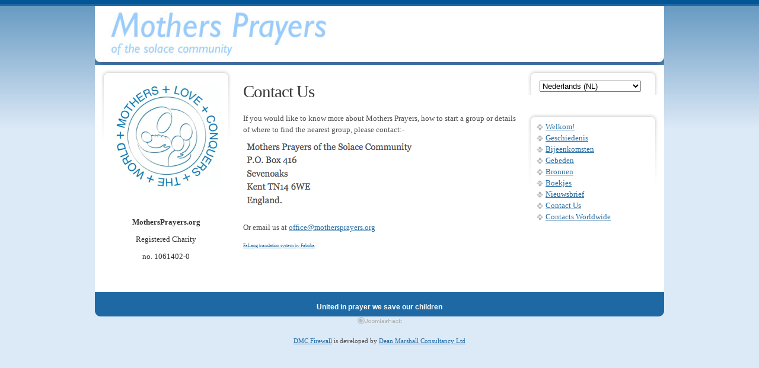

--- FILE ---
content_type: text/html; charset=utf-8
request_url: https://www.mothersprayers.org/index.php/nl/contact-us
body_size: 3079
content:
<!DOCTYPE html>
	<html lang="nl-NL" dir="ltr">
		<head>
			<base href="https://www.mothersprayers.org/index.php/nl/contact-us" />
	<meta http-equiv="content-type" content="text/html; charset=utf-8" />
	<meta name="description" content="My Joomla CMS" />
	<meta name="generator" content="Joomla! - Open Source Content Management" />
	<title>Contact Us</title>
	<link href="/templates/js_optimus_free/favicon.ico" rel="shortcut icon" type="image/vnd.microsoft.icon" />
	<link href="https://www.mothersprayers.org/templates/js_optimus_free/wright/fontawesome/css/font-awesome.min.css" rel="stylesheet" type="text/css" />
	<link href="https://www.mothersprayers.org/templates/js_optimus_free/wright/css/reset.css" rel="stylesheet" type="text/css" />
	<link href="https://www.mothersprayers.org/templates/js_optimus_free/wright/css/layout.css" rel="stylesheet" type="text/css" />
	<link href="https://www.mothersprayers.org/templates/js_optimus_free/wright/css/typography.css" rel="stylesheet" type="text/css" />
	<link href="https://www.mothersprayers.org/templates/js_optimus_free/wright/css/joomla30.css" rel="stylesheet" type="text/css" />
	<link href="https://www.mothersprayers.org/templates/js_optimus_free/css/1_template.css" rel="stylesheet" type="text/css" />
	<link href="https://www.mothersprayers.org/templates/js_optimus_free/css/2_nav.css" rel="stylesheet" type="text/css" />
	<link href="https://www.mothersprayers.org/templates/js_optimus_free/css/3_joomla.css" rel="stylesheet" type="text/css" />
	<link href="https://www.mothersprayers.org/templates/js_optimus_free/css/4_fluid.css" rel="stylesheet" type="text/css" />
	<link href="https://www.mothersprayers.org/templates/js_optimus_free/css/5_800.css" rel="stylesheet" type="text/css" />
	<link href="https://www.mothersprayers.org/templates/js_optimus_free/css/style-blue.css" rel="stylesheet" type="text/css" />
	<link href="/media/mod_falang/css/template.css" rel="stylesheet" type="text/css" />
	<script src="/media/jui/js/jquery.min.js?1e1b4e7d15e10c98a305c6e93c06322e" type="text/javascript"></script>
	<script src="/media/jui/js/jquery-noconflict.js?1e1b4e7d15e10c98a305c6e93c06322e" type="text/javascript"></script>
	<script src="/media/jui/js/jquery-migrate.min.js?1e1b4e7d15e10c98a305c6e93c06322e" type="text/javascript"></script>
	<script src="/media/system/js/caption.js?1e1b4e7d15e10c98a305c6e93c06322e" type="text/javascript"></script>
	<script src="https://www.mothersprayers.org/templates/js_optimus_free/wright/js/utils.js" type="text/javascript"></script>
	<script src="/plugins/system/antispambycleantalk/js/ct-functions.js?1768411689" type="text/javascript"></script>
	<script src="/plugins/system/antispambycleantalk/js/ct-external.js?1768411689" type="text/javascript"></script>
	<script type="text/javascript">
jQuery(window).on('load',  function() {
				new JCaption('img.caption');
			});var ct_joom25=false;ctSetCookie("ct_checkjs", "100971889", "0");
	</script>
	<link rel="alternate" href="https://www.mothersprayers.org/index.php/en/contact-us" hreflang="en" />
	<link rel="alternate" href="https://www.mothersprayers.org/index.php/en/contact-us"  hreflang="x-default" />
	<link rel="alternate" href="https://www.mothersprayers.org/index.php/cs/kontakty" hreflang="cs" />
	<link rel="alternate" href="https://www.mothersprayers.org/index.php/fr/contactez-nous" hreflang="fr" />
	<link rel="alternate" href="https://www.mothersprayers.org/index.php/nl/contact-us" hreflang="nl" />
	<link rel="alternate" href="https://www.mothersprayers.org/index.php/de/kontaktieren-sie-uns" hreflang="de" />
	<link rel="alternate" href="https://www.mothersprayers.org/index.php/id/hubungi-kami" hreflang="id" />
	<link rel="alternate" href="https://www.mothersprayers.org/index.php/it/contattaci" hreflang="it" />
	<link rel="alternate" href="https://www.mothersprayers.org/index.php/kor/contact-us" hreflang="kor" />
	<link rel="alternate" href="https://www.mothersprayers.org/index.php/no/kontakt-oss" hreflang="no" />
	<link rel="alternate" href="https://www.mothersprayers.org/index.php/pl/contact-us" hreflang="pl" />
	<link rel="alternate" href="https://www.mothersprayers.org/index.php/pt-pt/contacte-nos" hreflang="pt-pt" />
	<link rel="alternate" href="https://www.mothersprayers.org/index.php/ru/contact-us" hreflang="ru" />
	<link rel="alternate" href="https://www.mothersprayers.org/index.php/sk/contact-us" hreflang="sk" />
	<link rel="alternate" href="https://www.mothersprayers.org/index.php/es/contactanos" hreflang="es" />
	<link rel="alternate" href="https://www.mothersprayers.org/index.php/sv-se/contact-us" hreflang="sv-se" />
	<link rel="alternate" href="https://www.mothersprayers.org/index.php/uk/contact-us" hreflang="uk" />

		</head>
		<body class="is_chrome v_131 id_1123 rev_3.1.5_2.6.13.7">
			<div class="border-top"></div>
			<div id="wrap" class="center-element wrap_12">
				<div id="header">
					<div class="logo-wrapp">
						<div class="container_12 clearfix">
							<div class="logo-three">
							<div class="grid_5" id="logogrid">
								<div id="logo" class="grid_5"><a href="https://www.mothersprayers.org/" class="image"><h2>MothersPrayers.org</h2><img src="https://www.mothersprayers.org/images/logo2.png" alt="" title="" /></a></div><div id="newsflash" class="grid_7"></div><div class="clearfix"></div>
							</div>
							<div class="grid_7">
															</div>
						</div>
						</div>
					</div>
					<div class="log-b-repeat">
						<div class="log-b-right">
							<div class="log-b-left"></div>
						</div>
					</div>
					<div id="mbar">
						<div id="nav">
							<div class="nav-left">
								<div id="menu_wrap" class="">
	<nav id="menu" class="grid_12">
		
	</nav>
</div>
							</div>
							<div class="clear">
								&nbsp;
							</div>
						</div>
					</div>
				</div>
				<div class="container_12 clearfix">
										<div class="clear">
						&nbsp;
					</div>
					<div class="mainbody container_12">
						<div class="clear"></div>
						<section class="grid_6 push_3" id="main">
							<div id="system-message-container">
	</div>
<div class="item-page" itemscope itemtype="https://schema.org/Article">
	<meta itemprop="inLanguage" content="nl-NL" />
	
		
						
		
	
	
		
								<div itemprop="articleBody">
		<h1 class="style1">Contact Us</h1>
<p class="style1">If you would like to know more about Mothers Prayers, how to start a group or details of where to find the nearest group, please contact:-</p>
<p class="style1"><img src="/images/contact.png" alt="" /></p>
<p class="style1">Or email us at <span id="cloak1c91d60d1c7cde353924c42707e30227">Dit e-mailadres wordt beveiligd tegen spambots. JavaScript dient ingeschakeld te zijn om het te bekijken.</span><script type='text/javascript'>
				document.getElementById('cloak1c91d60d1c7cde353924c42707e30227').innerHTML = '';
				var prefix = '&#109;a' + 'i&#108;' + '&#116;o';
				var path = 'hr' + 'ef' + '=';
				var addy1c91d60d1c7cde353924c42707e30227 = '&#111;ff&#105;c&#101;' + '&#64;';
				addy1c91d60d1c7cde353924c42707e30227 = addy1c91d60d1c7cde353924c42707e30227 + 'm&#111;th&#101;rspr&#97;y&#101;rs' + '&#46;' + '&#111;rg';
				var addy_text1c91d60d1c7cde353924c42707e30227 = '&#111;ff&#105;c&#101;' + '&#64;' + 'm&#111;th&#101;rspr&#97;y&#101;rs' + '&#46;' + '&#111;rg';document.getElementById('cloak1c91d60d1c7cde353924c42707e30227').innerHTML += '<a ' + path + '\'' + prefix + ':' + addy1c91d60d1c7cde353924c42707e30227 + '\'>'+addy_text1c91d60d1c7cde353924c42707e30227+'<\/a>';
		</script></p>	</div>

	
							</div>
<div><a title="Faboba : Cr&eacute;ation de composantJoomla" style="font-size: 8px;; visibility: visible;display:inline;" href="http://www.faboba.com" target="_blank">FaLang translation system by Faboba</a></div>
						</section>
												<aside class="grid_3 pull_6" id="sidebar1">
							<div class="grid"><div class="module no_title grid">
  <div class="pad4">
  	<div class="pad5">
  		<div class="pad6"></div>
  	</div>
  </div>
  
  <div class="pad">
  	<div class="pad2">
  		<div class="pad3">
  			<div class="pad-title">
    </div>
  
			

<div class="custom"  >
	<p class="p1" style="text-align: center;"> <img src="/images/mplogo2.gif" alt="" width="180" height="180" /></p>
<p class="p1" style="text-align: center;"> </p>
<p class="p2" style="text-align: center;"><span class="s1"><b>MothersPrayers.org</b></span></p>
<p class="p2" style="text-align: center;"><span class="s1">Registered Charity</span></p>
<p class="p2" style="text-align: center;"><span class="s1">no. 1061402-0</span></p></div>
	  
       </div>
  	</div> 
  </div>
  <div class="pad7">
  	<div class="pad8">
  		<div class="pad9"></div>
  	</div>
  </div>
</div>
</div>
							<div class="clearmargin"></div>
						</aside>
																		<aside class="grid_3" id="sidebar2">
							<div class="grid"><div class="module no_title grid">
  <div class="pad4">
  	<div class="pad5">
  		<div class="pad6"></div>
  	</div>
  </div>
  
  <div class="pad">
  	<div class="pad2">
  		<div class="pad3">
  			<div class="pad-title">
    </div>
  
			


<div class="mod-languages ">

    <form name="lang" method="post" action="https://www.mothersprayers.org/index.php/nl/contact-us">
        	<select class="inputbox" onchange="document.location.replace(this.value);" >
                                                <option value="/index.php/en/contact-us" >English (UK)</option>
                                                                <option value="/index.php/cs/kontakty" >Čeština (Česká republika)</option>
                                                                <option value="/index.php/fr/contactez-nous" >Francais (FR)</option>
                                                                <option value="/index.php/nl/contact-us" selected="selected">Nederlands (NL)</option>
                                                                <option value="/index.php/de/kontaktieren-sie-uns" >Deutsch (DE-CH-AT)</option>
                                                                <option value="/index.php/id/hubungi-kami" >Indonesian</option>
                                                                <option value="/index.php/it/contattaci" >Italy (IT)</option>
                                                                <option value="/index.php/kor/contact-us" >Korean (KR)</option>
                                                                <option value="/index.php/no/kontakt-oss" >Norsk bokmål </option>
                                                                <option value="/index.php/pl/contact-us" >Polish (PL)</option>
                                                                <option value="/index.php/pt-pt/contacte-nos" >Português (PT)</option>
                                                                <option value="/index.php/ru/contact-us" >Russian</option>
                                                                <option value="/index.php/sk/contact-us" >Slovenčina (SK)</option>
                                                                <option value="/index.php/es/contactanos" >Español (ES)</option>
                                                                <option value="/index.php/sv-se/contact-us" >Svenska (Sverige)</option>
                                                                <option value="/index.php/uk/contact-us" >Ukrainian</option>
                                    </select>
    </form>


</div>
	  
       </div>
  	</div> 
  </div>
  <div class="pad7">
  	<div class="pad8">
  		<div class="pad9"></div>
  	</div>
  </div>
</div>
<div class="module no_title grid">
  <div class="pad4">
  	<div class="pad5">
  		<div class="pad6"></div>
  	</div>
  </div>
  
  <div class="pad">
  	<div class="pad2">
  		<div class="pad3">
  			<div class="pad-title">
    </div>
  
			<ul class="nav menu mod-list">
<li class="item-1115 default"><a href="/index.php/nl/" >Welkom!</a></li><li class="item-1116"><a href="/index.php/nl/geschiedenis" >Geschiedenis</a></li><li class="item-1117"><a href="/index.php/nl/bijeenkomsten" >Bijeenkomsten</a></li><li class="item-1118"><a href="/index.php/nl/gebeden" >Gebeden</a></li><li class="item-1120"><a href="/index.php/nl/bronnen" >Bronnen</a></li><li class="item-1121"><a href="/index.php/nl/boekjes" >Boekjes</a></li><li class="item-1122"><a href="/index.php/nl/nieuwsbrief" >Nieuwsbrief</a></li><li class="item-1123 current active"><a href="/index.php/nl/contact-us" >Contact Us</a></li><li class="item-1124"><a href="/index.php/nl/contacts-worldwide" >Contacts Worldwide</a></li></ul>
	  
       </div>
  	</div> 
  </div>
  <div class="pad7">
  	<div class="pad8">
  		<div class="pad9"></div>
  	</div>
  </div>
</div>
</div>
							<div class="clearmargin"></div>
						</aside>
						
						<div class="clear"></div>
						<div id="bottom">
							<div class="grid"></div>
						</div>
					</div>
				</div>
				<div id="footer">
					<div class="footer-int">
						<div class="grid">		<div class="moduletable">
						

<div class="custom"  >
	<p style="text-align: center;"><strong>United in prayer we save our children</strong></p></div>
		</div>
	</div>
					</div>
				</div>

			</div>
			<div class="center-element center wrap_12">
				<a style = "text-indent:0;background:none;" class="joomlashack" href="http://www.joomlashack.com/joomla-templates"><img src="/./templates/js_optimus_free/wright/images/jscright.png" alt ="Joomla Templates: by JoomlaShack" /> </a>
			</div>
		<div style="font-size:11px; margin:5px auto 0; clear:both; text-align:center;"><a href="http://www.webdevelopmentconsultancy.com/joomla-extensions/dmc-firewall.html" target="_blank">DMC Firewall</a> is developed by <a href="http://www.deanmarshall.co.uk/" target="_blank">Dean Marshall Consultancy Ltd</a></div>
<script defer src="https://static.cloudflareinsights.com/beacon.min.js/vcd15cbe7772f49c399c6a5babf22c1241717689176015" integrity="sha512-ZpsOmlRQV6y907TI0dKBHq9Md29nnaEIPlkf84rnaERnq6zvWvPUqr2ft8M1aS28oN72PdrCzSjY4U6VaAw1EQ==" data-cf-beacon='{"version":"2024.11.0","token":"4573867fd42c4576b382417a51692919","r":1,"server_timing":{"name":{"cfCacheStatus":true,"cfEdge":true,"cfExtPri":true,"cfL4":true,"cfOrigin":true,"cfSpeedBrain":true},"location_startswith":null}}' crossorigin="anonymous"></script>
</body>
	</html>

--- FILE ---
content_type: text/css
request_url: https://www.mothersprayers.org/templates/js_optimus_free/wright/css/joomla30.css
body_size: 4219
content:
/*
Joomla 3.0 specific styles (copied from 2.5)
====================================================
Table of Contents:
Ctrl/Cmd + F to find the @groups named below

@group Article Column Structure
@group Categories/Archives
@group Article Info
@group Pagination
@group Contact
@group Misc. Joomla! Styles

*/


/* @group Article Column Structure */

.contentpaneopen, .blog {
	width: 100%;
}
.blog {
	margin: 0 0 20px 0;
}
.article_column {
	padding: 10px 0;
}
.column_separator {
	padding: 20px 1%;
}
.items-leading {
	display: inline-block;
	width: 100%;
}
dl.article-info {
	clear:both;
	float:none;
	display:block;
	width:100%;
	min-height:20px;
	margin: 0;
	padding:5px 0;
	font-size:1em;
}
dl.article-info dt {
	display:none;
}
dl.article-info dd {
	display:inline-block;
	float:none;
	clear:none;
	zoom:1;
	margin:0 10px 0 0;
	padding:0;
	width:auto;
}

.cols-1 {
	display: block;
	float: none !important;
	margin: 0 !important;
}
.cols-2 .column-1 {
	width:46%;
	float:left;
}
.cols-2 .column-2 {
	width:46%;
	float:right;
	margin:0
}
.cols-3 .column-1 {
	float:left;
	width:29%;
	padding:10px 5px 10px 0px;
	margin-right:4%
}
.cols-3 .column-2 {
	float:left;
	width:29%;
	margin-left:0;
	padding:10px 5px;
}
.cols-3 .column-3 {
	float:right;
	width:29%;
	padding:10px 0px 10px 5px;
}
.cols-4 .column-1 {
	float:left;
	width:24%;
	padding:10px 5px 10px 0px;
	margin:0;
}
.cols-4 .column-2 {
	float:left;
	width:24%;
	margin:0;
}
.cols-4 .column-3 {
	float:left;
	width:24%;
	margin:0;
}
.cols-4 .column-4 {
	float:right;
	width:24%;
	padding:10px 0px 10px 5px;
	margin:0;
}
.items-row {
	overflow:hidden
}
.column-1, .column-2, .column-3, .column-4 {
	padding:10px 5px
}
.leading {
	clear: both;
}
p.readmore {
	margin: 0;
	padding: 0;
}
.item-page {
}
/* @end */




/* @group Categories/Archives */

div.categories-list ul, div.categories-list li, div.cat-children ul, div.cat-children li {
	list-style: none;
	margin: 0;
	padding: 0;
}
div.categories-list li.first, div.cat-children li.first, div.cat-children li.last {
	margin-left: 0;
}
div.categories-list li.first ul li, div.categories-list li.last ul li, div.cat-children li.first ul li, div.cat-children li.last ul li {
	margin-left: 20px;
}
div.categories-list span.item-title, div.cat-children span.item-title {
	font-size: 18px;
	display: block;
	margin: 10px 0px;
}
span.article-count, span.weblink-count, span.contact-count, span.newsfeed-count {
	float: right;
	clear: both;
}
/* Category Tables */

table.category p {
	margin: 0;
}
table.category a.category {
	font-weight: bold;
}
/* Categories Module */

ul.categories-module li h4 {
	margin: 0px 0px 5px 0px;
}
ul.categories-module p {
	margin: 0px 0px 0px 0px;
	padding-bottom: 5px;
}
.module ul.category-moduleS3 li, .moduleS1 ul.category-moduleS3 li, .moduleS2 ul.category-moduleS3 li, .moduleS3 ul.category-moduleS3 li {
	list-style: none;
	margin: 0;
	padding: 0;
	background: none;
}
/* @end */




/* @group Article Info */


.article-info-box {
	border-bottom: 1px solid #eee;
	margin-bottom: 10px;
}
.article-info-term {
	clear: both;
	display: none;
}
.article-info {
	width: 100%;
	clear: both;
	display: inline-block;
	padding: 0;
	margin: 0;
	list-style: none;
}
body.dark dl.article-info {
	border-bottom: 1px dotted #000;
}
li.parent-category-name, li.category-name, li.create, li.modified, li.published, li.createdby, li.hits {
	padding: 1px 10px 1px 20px;
	font: 11px/1.5em Helvetica, Tahoma, Verdana, sans-serif;
	margin: 0;
	float: left;
}
span.content_rating {
	padding: 0;
	width: 100%;
	font-size: 11px;
}
span.content_rating img {
	padding: 2px 1px;
	vertical-align: bottom;
}
span.content_vote input {
	margin: 0px 3px;
	vertical-align: baseline;
}
span.content_vote {
	font-size: 11px;
	display: inline-block;
	margin: 5px 0px;
}
li.createdby {
	background: url(../images/icons/16/user_suit.png) no-repeat left top;
}
li.create {
	background: url(../images/icons/16/calendar.png) no-repeat left top;
}
li.modified {
	background: url(../images/icons/16/calendar_edit.png) no-repeat left top;
}
li.published {
	background: url(../images/icons/16/calendar_add.png) no-repeat left top;
}
li.hits {
	background: url(../images/icons/16/chart_bar.png) no-repeat left top;
}
li.parent-category-name {
	background: url(../images/icons/16/folder_go.png) no-repeat left top;
}
li.category-name {
	background: url(../images/icons/16/folder.png) no-repeat left top;
}
/* Print & PDF Icons */

ul.actions, ul.actions li {
	float: right;
	list-style: none;
	margin: 0;
	padding: 0;
}
ul.actions li {
	padding: 0px 2px;
}
/* @end */




/* @group Pagination */



/* Category Pagination */

.pagination {
	display: block;
	clear:both;
	font-size: 12px;
	margin: 10px auto 20px auto;
	border-radius: 5px;
	-moz-border-radius: 5px;
	-webkit-border-radius: 5px;
	-khtml-border-radius: 5px;
	border-top: 1px solid #eee;
}
.pagination .pagination{
	border-top: 0 none;
	border-radius:0 0 0 0;
}
.pagination span {
	padding: 0px 4px;
	display: inline-block;
}
.pagination span a {
	padding: 4px 8px;
	text-decoration: none;
	border: 1px solid;
	border-radius: 5px;
	-moz-border-radius: 5px;
	-webkit-border-radius: 5px;
	-khtml-border-radius: 5px;
}
.pagination ul {
	margin: 0;
}
.pagenavcounter {
	display: block;
	text-align: center;
}
.counter{
	display: inline-block;
	float: none;
	line-height:39px;
}
/* @end */

/* @group Contact */

div.panel {
	display: block;
	cursor: pointer;
}
body.light div.panel {
	border-bottom: 1px solid #ccc;
}
body.dark div.panel {
	border-bottom: 1px solid #000;
}
/* @end */


/* @group Misc. Joomla! Styles */


.jicons-icons {
	float: left;
	margin: 0px 5px 0px 0px;
}
.hidelabeltxt {
	display: none;
	visibility: hidden;
}
.filter-search {
	float: left;
}
.display-limit {
	float: right;
}
.fl-right {
	float: right;
}
.login-fields {
	margin: 10px 0px;
}
span.star {
	color: red;
}
/* Tool Tips */
.tip-wrap {
	text-align: left;
	padding: 5px 7px;
	border: 2px solid;
	-webkit-border-radius: 4px;
	-moz-border-radius: 4px;
	background-color: #ffd758;
	border-color: #ffb30a;
	box-shadow: 1px 1px 0 #fff5d6 inset, -1px -1px 0 #fff5d6 inset;
	-moz-box-shadow: 1px 1px 0 #fff5d6 inset, -1px -1px 0 #fff5d6 inset;
	-webkit-box-shadow: 1px 1px 0 #fff5d6 inset, -1px -1px 0 #fff5d6 inset;
	text-shadow: #fff0c0 1px 1px 0;
}
.tip-text {
	color: #4f3b0e;
	line-height: 140%;
	font-family: "Helvetica Neue", Arial, Helvetica, Geneva, sans-serif;
	font-size: 12px;
	display: block;
	width: 100%;
	white-space: nowrap;
}
.tip-title {
	font-weight: bold;
	font-size: 14px;
	color: #322508;
}
/* User Form Submission */

.formelm {
	padding: 10px;
}
.formelm label {
	float: left;
	width: 200px;
	margin-right: 10px;
}
.formelm-buttons {
	margin: 20px 0px;
}
.formelm select {
	margin-left: 0px;
}
.button2-left a {
	font-weight: bold;
	text-decoration: none;
	font: bold 12px/28px Helvetica, Arial, sans-serif;
	margin: 5px 10px 0px 0px;
	padding: 0px 10px;
	float: left;
	background-color: #eee;
	background: -moz-linear-gradient(top center, #fff 0%, #eee 100%);
	background: -webkit-gradient(linear, left top, left bottom, color-stop(0, #fff), color-stop(1, #eee));
	border: 1px solid #d6d6d6;
	border-radius:4px;
	-webkit-border-radius:4px;
	-moz-border-radius:4px;
	-moz-box-shadow: 1px 1px 0 #fff inset, -1px -1px 0 #fff inset;
	-webkit-box-shadow: 1px 1px 0 #fff inset, -1px -1px 0 #fff inset;
}
.button2-left a:hover {
	background-color: #f6f6f6;
}
#system-message li {
	padding: 0;
}
.register {
	padding: 10px 0px;
}
.register label {
	width: 15em;
	display: inline-block;
}

/* Images and links */


.img-intro-left,
.img-fulltext-left,
.pull-left.item-image {
	float: left;
	margin: 0 25px 10px 0;
}

.img-intro-right,
.img-fulltext-right,
.pull-right.item-image {
	float: right;
	margin: 0 0 10px 25px;
}
.img-fulltext-none, .img-intro-none{
	margin-bottom: 10px;
}

p.img_caption,
.item p.img_caption,
.item-page p.img_caption {
	clear: none;
}

/* toc */

div#article-index {
	color: #330;
	border: 1px solid #D6D6D6;
	margin: 5px;
	float: right;
	width: auto;
	padding: 10px;
}

div#article-index ul {
	margin: 0;
	padding: 0;
}

div#article-index ul li {
	list-style: none;
	font-size: 0.9em;
	font-weight: normal;
	text-align: left;
	padding: 0;
	margin: 0 5px;
}

div#article-index ul li a.active {
	font-weight: bold;
}

/* @end */

/* For Page Break */
/* Pages */
div.pagenavcounter {
	background-color: #eee;
    color: #4F4F4F;
    display: inline-block;
    font-size: 12px;
    margin: 0 0 20px;
    padding: 1px 5px;
}
/* Article Pagination */

ul.pagenav, div.pagination ul {

    list-style: none outside none;
    margin: 10px auto;
    padding: 1px 5px;
    text-align: center;
}
ul.pagenav li,
div.pagination ul li {
	display:inline;
	background-color:#eee;
	padding: 2px 5px;
	color: #4F4F4F;
}
ul.pagenav li a,
div.pagination ul li a {
	margin: -2px -5px;
	display:inline-block;
	text-decoration: none;
	background-color: #4F4F4F;
	color:white;
	padding: 0 5px;
	-moz-transition:all 0.2s ease-in 0s;
}
ul.pagenav li a:hover,
div.pagination ul li a:hover {
	box-shadow: 0 0 5px #999;
}


/* Slider */

.panel{
	margin-top:-1px;
	border: 1px solid #e0e0e0;
	padding: 0;
}
.panel h3 {
    background-image: url("../images/slider_max.png");
    background-position: 98% center;
    background-repeat: no-repeat;
   background-color:rgba(143,170,184,0.2);
    margin-bottom: 0;
    margin-left: -10px;
    padding: 5px;
}
.panel h3.pane-toggler-down{
	background-image: url(../images/slider_minus.png);
	background-color: #ccc;
}

.panel h3.pane-toggler-down a{
	border-bottom: 1px solid #E0E0E0;
    display: block;
    margin: 0 0 -5px;
 	padding-bottom:5px;
}
.panel h3 a{


}

.pull-right {
	float: right;
}

.pull-left {
	float: left;
}

.pull-left.item-image {
    margin: 0 20px 18px 0;
}

.pull-right.item-image {
    margin: 0 0 18px 20px;
}
[class^="icon-"], [class*=" icon-"],
a [class^="icon-"], a [class*=" icon-"] {
	background-image: none;
	text-decoration: none;
}


ul.dropdown-menu {
	list-style: none;
}

ul.dropdown-menu li {
	list-style: none;
	float: left;
	margin-left: 10px;
}

ul.dropdown-menu li a {
	text-decoration: none;
}

fieldset.filters div.alert {
	background: none;
	border:none;
	box-shadow: 0 0;
	padding:0;
}
fieldset.filters button {
	background: #0099CC;
	border: 1px solid #00799F;
	color: #FFF;
	padding: 4px 10px;
}
div.btn-toolbar div.btn-group {
	float: left;
}

fieldset, div.tab-content {
	clear: both;
}

div.tab-content div.tab-pane {
	display: none;
}

div.tab-content div.tab-pane.active {
	display: block;
}

ul.nav-tabs li {
	float: left;
	list-style: none;
}

ul.nav-tabs.nav-stacked li {
	float: none;
	clear: both;
	list-style: none;
}

dl#tabs,
dl.tabs {
	width: 100%;
}

dl#tabs dt,
dl#tabs dd,
dl.tabs dt,
dl.tabs dd {
	clear: both;
	width: 100%;
}

ul.pagenav {
	clear: both;
}

div#pathway span.sep {
	margin: 0 5px;
}

div#pathway span.sep img,
ul.breadcrumb span.divider img {
	display: inline-block;
	margin: 0 5px;
}

ul.breadcrumb {
	display: block;
	list-style: none;
	overflow: hidden;
	margin-top: 0;
	margin-bottom: 0;
}

ul.breadcrumb li {
	list-style: none;
	float: left;
	margin: 0;
}

/* Text selection */

::selection {
	background:#D2EAF6;
}

::-moz-selection {
	background: #D2EAF6;
}

/** module menu in sidebar */
ul.menu {
	list-style: none;
	margin: 0;
}
aside ul.menu ul li{
	margin-left: 10px;
}
ul.menu ul{
    list-style:none;
    margin:5px;
}
.items-more{
	padding:0;
	margin: 0;
}
.items-more ul{
	margin:0;
}
.items-more .items-more{
	border:0 none;
}
.random-image > img{
	width: 100%;
	height: auto;
}
.newsflash-title_ms1,
.newsflash-title_ms2,
.newsflash-title_ms3,
.newsflash-title_ms4,
.newsflash-title{
	margin-top: 10px;
}
dl.tabs {
	margin-bottom: 0;
}
.contact dt.tabs {
	display: inline-block;
	float: none;
	padding: 10px 10px 0;
	width: auto;
}
.current dd {
	padding: 0 10px;
}
.btn-toolbar .btn-group {
	display: inline-block;
}
.list-condensed li {
	padding: 4px 5px;
}
.list-striped li, .list-striped dd, .row-striped .row, .row-striped .row-fluid {
	list-style: none;
	margin-left: 0;
	padding: 8px;
}
.hide-text {
	font-size: 0 !important;
}
.hide-text::before {
	font-size: 14px;
}
[class^="icon-"]::before, [class*=" icon-"]::before{
	font-family: FontAwesome !important;
}
.menu [class^="icon-"], .menu [class*=" icon-"]{
	width: auto;
}
.menu [class^="icon-"]::before, .menu [class*=" icon-"]::before{
	margin-right: 3px;
}
.btn-group {
	position: relative;
}
.btn-group .dropdown-menu {
	display: none;
	position: absolute;
	left: -70px;
	top: 100%;
	z-index: 999;
	list-style: none;
	background-color: #fff;
	padding: 3px;
	min-width: 70px;
	border: #333 1px solid;
	text-align: right;
}
.btn-group .dropdown-menu li {
	float: none;
	text-align: right;
}
div.tags a.label {
	text-decoration: none;
	border: 1px solid #0088CC;
	border-radius: 5px;
	padding: 2px;
	font-size: 0.8em;
}

.icon-location:before{content:"\f041"}

img{
	max-width: 100%;
}
.menu a[class^="icon-"], .menu a[class*=" icon-"],
.nav a[class^="icon-"], .nav a[class*=" icon-"]{
	line-height: 1.3em;
}
#login-form,#mod-finder-searchform{
	background-color: #F8F8F8;
	border: 1px solid #ccc;
	font-size:12px;
	margin:0 0 20px 0;
	padding:20px;
}
#login-form input,
#mod-finder-searchform input{
	border: 1px solid #ccc;
	max-width: 100%;
	padding: 4px;
}
#login-form .controls{
	margin-bottom: 10px;
}
#mod-finder-searchform input{
	vertical-align: top;
}
#mod-finder-searchform button{
	background: #0099CC;
	border: 1px solid #00799F;
	color: #FFF;
	padding: 4px 10px;
}
#finder-search button{
	background: #0099CC;
	border: 1px solid #00799F;
	color: #FFF;
	padding: 4px 10px;
}
.feed ul.newsfeed li{
	margin: 10px;
	padding: 10px;
}
iframe{
	max-width: 100%;
}
.items-more ol{
	border-top: 1px solid #ccc;
}
.category.list-striped{
	border-bottom: 1px solid #ccc;
}
.cat-list-row1 .list-title,
.cat-list-row0 .list-title{
	padding: 4px;
}
.accordion-group {
	margin-bottom: 2px;
	border: 1px solid #e5e5e5;
	-webkit-border-radius: 4px;
	-moz-border-radius: 4px;
	border-radius: 4px;
}
.accordion-group {
	background: #fff;
}
.accordion-heading .accordion-toggle {
	display: block;
	padding: 8px 15px;
}
.accordion-inner .contact-form{
	background-color: transparent;
	border: none;
}
.collapse {
    height: 0;
    overflow: hidden;
    position: relative;
    transition: height 0.35s ease 0s;
}
.collapse.in {
    height: auto;
}
.dl-horizontal dt {
	clear: left;
	float: left;
	overflow: hidden;
	text-align: right;
	text-overflow: ellipsis;
	white-space: nowrap;
	width: 160px;
}
.dl-horizontal dt span{
	float: none;
}
.dl-horizontal dd {
	clear: none;
	float: none;
	margin-left: 180px;
}
.contact-form input,
.contact-form textarea,
.registration input{
	border: 1px solid #ccc;
	padding: 4px;
}
.searchintro{
	margin-bottom: 15px;
	margin-top: 15px;
}
.tag-category .thumbnails{
	list-style: none;
	border-bottom: 1px solid #ccc;
}
.tag-category .thumbnails li{
	margin-bottom: 0;
	margin-left: 0;
	padding: 10px;
}
.tag-category .thumbnails li h3{
	margin-bottom: 0;
}

/*
// Tooltips
// --------------------------------------------------
*/

.tooltip {
  position: absolute;
  z-index: 1030;
  display: block;
  visibility: visible;
  font-size: 11px;
  line-height: 1.4;
  opacity: 0;
  filter: alpha(opacity=0);
}

.tooltip.in {
  opacity: 0.8;
  filter: alpha(opacity=80);
}

.tooltip.top {
	margin-top:  -3px;
	padding: 5px 0;
}

.tooltip.right {
	margin-left:  3px;
	padding: 0 5px;
}

.tooltip.bottom {
	margin-top:   3px;
	padding: 5px 0;
}

.tooltip.left {
	margin-left: -3px;
	padding: 0 5px;
}


.tooltip-inner {
  max-width: 200px;
  padding: 8px;
  color: #ffffff;
  text-align: center;
  text-decoration: none;
  background-color: #000000;
  -webkit-border-radius: 4px;
     -moz-border-radius: 4px;
          border-radius: 4px;
}

.tooltip-arrow {
  position: absolute;
  width: 0;
  height: 0;
  border-color: transparent;
  border-style: solid;
}
.tooltip.top .tooltip-arrow {
    bottom: 0;
    left: 50%;
    margin-left: -5px;
    border-width: 5px 5px 0;
    border-top-color: #000000;
}
.tooltip.right .tooltip-arrow {
    top: 50%;
    left: 0;
    margin-top: -5px;
    border-width: 5px 5px 5px 0;
    border-right-color: #000000;
}
.tooltip.left .tooltip-arrow {
    top: 50%;
    right: 0;
    margin-top: -5px;
    border-width: 5px 0 5px 5px;
    border-left-color: #000000;
}
.tooltip.bottom .tooltip-arrow {
    top: 0;
    left: 50%;
    margin-left: -5px;
    border-width: 0 5px 5px;
    border-bottom-color: #000000;
}
/*-------------------------------*/

.nav-tabs {
	border-bottom: 1px solid #DDDDDD;
}
.nav-tabs:before, .nav-tabs:after {
	content: " ";
	display: table;
}
.nav-tabs:after {
	clear: both;
}

.nav-tabs > li {
	float: left;
	margin-bottom: -1px;
	margin-left: 0;
}
.nav-tabs > li > a {
	border-radius: 4px 4px 0 0;
	border: 1px solid rgba(0, 0, 0, 0);
	display: block;
	line-height: 1.42857;
	margin-right: 2px;
	padding: 10px 15px;
	position: relative;
	text-decoration: none;
}
.nav-tabs > li > a:hover {
	border-color: #EEEEEE #EEEEEE #DDDDDD;
	background-color: #EEEEEE;
}
.nav-tabs > li.active > a, .nav-tabs > li.active > a:hover, .nav-tabs > li.active > a:focus {
	-moz-border-bottom-colors: none;
	-moz-border-left-colors: none;
	-moz-border-right-colors: none;
	-moz-border-top-colors: none;
	background-color: #FFFFFF;
	border-color: #DDDDDD #DDDDDD rgba(0, 0, 0, 0);
	border-image: none;
	border-style: solid;
	border-width: 1px;
	color: #555555;
	cursor: default;
}

dl> dd + dt
{
	margin-bottom: -1px;
}

.nav.nav-tabs.nav-stacked > li
{
	float: none;
}
.nav.nav-tabs.nav-stacked > li > a
{
	margin-right: 0;
}


--- FILE ---
content_type: text/css
request_url: https://www.mothersprayers.org/templates/js_optimus_free/css/1_template.css
body_size: 3666
content:
/* @override http://demotemplates.joomlashack.com/optimus/templates/js_optimus/css/template_css.css */
.container_12 .flexgrid_1 {
width: 940px;
}
.container_12 .flexgrid_2 {
width: 460px;
}
.container_12 .flexgrid_3 {
width: 300px;
}
.container_12 .flexgrid_4 {
width:220px;
}
.container_12 .flexgrid_5 {
width:172px;
}
.container_12 .flexgrid_6 {
width: 140px;
}

}
#sidebar1 ul li ul li,
#sideber2 ul li ul li,
#sidebar1 ul li ul li a,
#sideber2 ul li ul li span{
	background-image: none;
}
#footer {
	background-color: #1e69a3;
	background-image: url(../images/blue/footer-l.jpg);
	background-repeat: no-repeat;
	background-position:bottom left;
}
#footer .footer-int{
	background-image: url(../images/blue/footer-r.jpg);
	background-repeat: no-repeat;
	background-position:bottom right;
	float:left;
	width: 100%;
}

/* @group Typography Helper Styles */

body, html {
	line-height: 150%;
	font-size: 100%;
	letter-spacing: 0px;
	min-height: 100%;
	height: auto;
}

/* Main Content Area Font Size */

td.maincol {
	line-height: 150%;
	font-size: 1.166666em;
}

/* Module Font Sizes */

td.leftcol,td.rightcol {
	font-size: 1em;
}
td.leftcol p,td.rightcol p {
	margin: 0;
}

/* Headings */


.componentheading {
	margin: 0px 0px 10px 4px;
}
table.blog table.contentpaneopen td.contentheading,td.contentheading {
	width: 100%;
}
h1,h2,h3,h4,h5,h6 {
	margin: .75em 0;
}

/* Latest/Popular Lists */


ul.latestnews,
ul.latestnewsS1,
ul.latestnewsS2,
ul.latestnewsS3,
ul.latestnewsbdr,
ul.mostread,
ul.mostreadS3,
ul.mostreadS1,
ul.mostreadS2,
ul.mostreadbdr {
	padding: 0px;
	margin: 0px 0px;
	list-style-type: none;
}


li.latestnews,
li.latestnewsS1,
li.latestnewsS2,
li.latestnewsS3,
li.latestnewsbdr,
li.mostread,
li.mostreadS3,
li.mostreadS1,
li.mostreadS2,
li.mostreadbdr {
	padding: 0px 0px 4px 14px;
	margin: 0px;
	background: url(../images/bullet.gif) no-repeat 0em .35em;
}


a.readon {
	text-decoration: underline;
	float: right;
	padding: 0px;
	margin: 0;
	font-weight: bold;
	font-size: 12px;
}

a.readon:hover {
	text-decoration: none;
}


/*Side Column Navigation (List) */

a.mainlevel-sidenav,ul.menu-sidenav {
	list-style: none;
	margin: 0;
	padding: 0;
	font-size: 1.1em;
}

ul.menu-sidenav li,
a.mainlevel-sidenav {
	background: url(../images/bullet.gif) no-repeat 0 .15em;
	padding-left: 14px;
}

ul.menu-sidenav li li {
	background: none no-repeat 0 .25em;
	padding-left: 0em;
	list-style-type: circle;
	color: #cecece;

}
ul.menu-sidenav li ul {
	margin-left: 10px;
	padding: 0;
}


a.sublevel-sidenav {
	margin-left: 16px;
}

ul.menu-sidenav a,
a.mainlevel-sidenav,
a.sublevel-sidenav {
	text-decoration: none;
}

a.sublevel-sidenav:hover,
ul.menu-sidenav a:hover {
	text-decoration: underline;
}


/*If you want to use table based menus in vertical menu style*/

td.leftcol a.mainlevel, td.rightcol a.mainlevel {
	text-decoration: none;
	line-height: 135%;
	font-weight: bold;
}

td.leftcol a.mainlevel:hover, td.rightcol a.mainlevel:hover {
	text-decoration: underline;
}

/*Sublevel Support*/

td.leftcol a.sublevel,
td.rightcol a.sublevel
 {
	text-decoration: underline;
	padding-left: 4px;
	font-size: .9em;
}

td.leftcol a.sublevel:hover, td.rightcol a.sublevel:hover {
	text-decoration: none;
}

/* Lists */
td.maincol ol, td.maincol ul {margin-left:40px;margin-bottom: 5px;}
td.maincol li ul {margin-left:20px;margin-bottom: 0px;}
td.maincol ul li {list-style-type: disc;}
td.maincol ul li li {list-style-type: circle;}
/* Ordered Lists */
td.maincol ol {list-style-type: decimal;}
td.maincol ol ol {list-style-type: lower-alpha;}



p {margin: 10px 0px;}

pre {
	display: block;
	padding: 5px;
	margin: 10px;
	white-space: normal;
	font-family: "Courier New", Courier, monospace;
}


/*-----SPECIAL LIST STYLE (CHANGE OR ADD ANOTHER)-----*/

td.maincol ul.checklist,
td.leftcol ul.checklist,
td.rightcol ul.checklist {
	list-style: none;
}

td.maincol ul.checklist li,
td.leftcol ul.checklist li,
td.rightcol ul.checklist li {
	list-style: none;
	line-height: 16px;
	padding: 2px 0px 2px 18px;
	background: url(../images/tick.png) no-repeat left center;
	list-style-position: outside;
}

td.maincol ul.checklist a,
td.leftcol ul.checklist a,
td.rightcol ul.checklist a {
	text-decoration: underline;
	padding: 1px;
}

td.maincol ul.checklist a:hover,
td.maincol ul.checklist a:hover,
td.maincol ul.checklist a:hover {
	text-decoration: none;
	padding: 1px;
}

/* @end */


/* @group Structure */


.center-element {
	margin: 0 auto;
}
#header {width: 100%;}


#logo-graphic h1 {
	margin: 0px;
	padding: 0px;
	float: left;
}

#logo-graphic h1 a,
div#logo a.image h1 {
	display: block;
	text-indent: -8000em;
	line-height: 100%;
	background: url(../images/logo.png) no-repeat;
	margin: 0px;
	padding: 0px;
}
#logo-graphic h2,
div#logo a.image h2 {
	line-height: 0;
	height: 0;
	margin: 0;
	padding: 0;
	text-indent: -8000em;
}

#logo-text h1 a {
	display: block;
	line-height: 100%;
	text-decoration: none;
	background-image: none;
	margin: 0px;
	padding: 0px;
}
#logo-text {
	float: left;
}

#logo-text h1 {
	margin: 0px;
	padding: 0px;
}
#logo-text h2 {
	margin: 0px;
	padding: 0px;
}


#newsflash {
	top: 10px;
	right: 15px;
	width: 400px;
	position: absolute;
	overflow: hidden;
}

.menuleft {
	float: left;
	width: 10px;
	height: 52px;
	background: url(../images/menuleft.png) no-repeat left top;
}
.menuright {
	float: right;
	width: 10px;
	height: 52px;
	background: url(../images/menuright.png) no-repeat left top;
}

.mainbody {
	margin: 8px 0;
}

.banner {
	padding-bottom: 10px;
	margin-bottom: 10px;
	border-bottom: 1px solid #eee;
}
td.leftcol,td.maincol,td.rightcol {
	vertical-align: top;
}
.inside {
	padding: 4px 8px;
}

#footer {
	height: auto;
	padding: 10px 0 0;
	text-align: center;
	margin: 0px auto;
	width: 100%;
	overflow: hidden;
	font: .90em/100% "Helvetica Neue", Arial, Helvetica, Geneva, sans-serif;
}

#footer div.moduletable {
	margin-bottom: 10px;

}


.ftr-left {
	float: left;
	width: 10px;
	height: 30px;
	background: url(../images/ftr-left.png) no-repeat left bottom;
}
.ftr-right {
	float: right;
	width: 10px;
	height: 30px;
	background: url(../images/ftr-right.png) no-repeat left bottom;
}

.designer a {
	cursor: pointer;
	text-indent: -5000em;
	display:block;
	float: left;
	width: 75px;
	height: 12px;
	background: url(../images/jscright.png) no-repeat left top;
	margin-top: 4px;
}

/* @end */


/* @group Modules */


/* S1 */

h3 {
	margin: 10px 0;
}
div.moduleS1 h3 {

	text-indent: 0px;
	border: none;
}

div.moduleS2 h3 {

	text-indent: 0px;
	border: none;
}
div.moduleS3 h3,
div.moduleS1 h3,
div.moduleS2 h3
 {
	color: #fff;
	font-size: 1.2em;
	letter-spacing:normal;
    padding:0 10px;
}

div.moduleS3 h3 {
	text-indent: 0px;
	border: none;
	margin: 0;
	padding-bottom: 10px;
}

/* Module style Sin sufix  */

div.module {background: url(../images/blue/topright_bdr.png) 100% 0 no-repeat;}
div.module div.pad {background: url(../images/blue/topleft_bdr.png) 0 0 no-repeat; padding-top: 1px;}
div.module  div.pad2 {background: url(../images/blue/botright_bdr.png) 100% 100% no-repeat;}
div.module  div.pad3 {background: url(../images/blue/botleft_bdr.png) 0 100% no-repeat; padding: 12px 15px;}

/*
div.module  div.pad3 {
	padding: 12px 15px;
	border:1px solid #DFDFDF;
	border-radius: 10px;
	box-shadow:0 0 5px #ccc;
}*/
/* @end Modules */

/* @group Footer */


#footer #mainlevel ul {
	cursor: default;
	display: inline;
	list-style-type: none;
	margin: 0;
	padding: 0;
}

#footer #mainlevel li {
	cursor: default;
	display: inline;
	line-height: 12px;
	list-style-type: none;
	margin: 0;
	padding: 0 5px;
}


/* @end */

/* @group Joomla Specific Styles */

/* Login Module */
a.forgotpass,a.forgotuser,a.regusr {
	padding-left: 18px;
	line-height: 18px;
	display: block;
}
a.forgotpass  {background: url(../images/log_pass.png) no-repeat left center;}
a.forgotuser {background: url(../images/log_user.png) no-repeat left center;}
a.regusr {background: url(../images/log_reg.png) no-repeat left center;}

table.contentpaneopen td.buttonheading,
table.blog table.contentpaneopen td.buttonheading {
	padding: 0px;
	margin: 0;
}

div.mosimage {
	margin: 5px;
}

.pagenav {
	padding: 3px 5px 3px 3px;
}

table.contenttoc {
	margin: 5px;
	padding: 1px;
	float: right;
}
table.contenttoc th {
	padding: 2px 10px;
}
table.contenttoc td {
	font-size: 0.9em;
	font-weight: normal;
	text-align: left;
	padding: 2px 0px 2px 4px;
}
table.contenttoc a {
	text-decoration: none;
	line-height: 1em;
}
table.contentpaneopen {
	margin: 0;
	padding: 0;
	width: 100%;
}

table.blog table.contentpaneopen td {
	padding: 0px 4px;
}

/*Header for table content*/

td.sectiontableheader {
	font-weight: bold;
	padding: 8px;
}

/*Alternating table rows*/

tr.sectiontableentry1 td,td.sectiontableentry1 {
	padding: 6px;
}

tr.sectiontableentry2 td ,td.sectiontableentry2 {
	padding: 6px;
}
/* Article Overflow */

div.blog_more,
div.items-more,
div.cat-children {
	border-top: 1px solid #e6e6d4;
	margin-top: 5px;
}
div.blog_more strong,
div.items-more h3,
div.cat-children h3 {
	position: relative;
}
div.blog_more ul li,
div.items-more ul li,
div.cat-children ul li,
div.items-more ol li,
div.cat-children ol li {
	list-style: none;
	background-image: none;
	padding: 0px;
}
div.blog_more ul li a,
div.items-more ul li a,
div.cat-children ul li a,
div.items-more ol li a,
div.cat-children ol li a {
	text-decoration: none;
	display: block;
	padding: 4px;
}
div.blog_more ul li a:hover,
div.items-more ul li a:hover,
div.cat-children ul li a:hover,
div.items-more ol li a:hover,
div.cat-children ol li a:hover {
	text-decoration: none;
}

/* System Messages */

#system-message ul li {
list-style: none;
margin-left: 30px;
}

#system-message dd {
	text-indent: 0px;
}

#sys_messages {
	margin: 0px;
}

/* @end */
.wrap_12{
	width:960px;
}
div.logo-wrapp .logo-three{
	background-image: url(../images/blue/t-l.jpg);
	background-repeat: no-repeat;
	background-position: left bottom;
	overflow: hidden;
}
div.logo-wrapp .container_12{
	background-image: url(../images/blue/t-r.jpg);
	background-repeat: no-repeat;
	background-position: right bottom;
}
div.logo-wrapp {
	background-image: url(../images/blue/t-repeat.jpg);
	background-repeat: repeat-x;

	background-position: left bottom;
}
#mbar{
	background:url(../images/blue/repeat-menu.jpg) repeat-x left top;

}
body.explorer.v_7 #nav ul{
	float: left;
	margin:0 0 5px 0;
	padding:0 0 5px 0;
}

#nav ul{
	float: left;
	margin:0 0 5px 0;
}

#mbar #nav{
	height:100%;
	background-image: url(../images/blue/b-r.jpg);
	background-repeat: no-repeat;
	background-position: right bottom;
}
.nav-left{
	background-image: url(../images/blue/b-l.jpg);
	background-repeat: no-repeat;
	background-position: left bottom;
	float: left;
}
.border-top{
	background-color: #1E69A3;
	height: 3px;
	width:100%;
}
.article-info {
    color: #99A1A7;
}
#logo{
	overflow: hidden;
}
blockquote {
    display: inline-block;
    font-family: "Times New Roman",Times,serif;
    font-size: 1.1em;
    font-style: italic;
    line-height: 25px;
    margin: 10px 0;
    padding: 0 0 0 36px;
}
.top{
	clear: both;
}
#footer li{
	float:left;
	margin-left: 10px;
}

div.module,
div.moduleS1,
div.moduleS2,
div.moduleS3{
	margin-bottom: 20px;
}
#header {
	z-index: 9050;
}
#footer {
	background-color: #1e69a3;
	color: #fff;
}

div.moduleS1 .pad-title,
div.moduleS2 .pad-title,
div.moduleS3 .pad-title {
    margin: -12px -15px 10px;

}
div.moduleS1 .pad3,
div.moduleS2 .pad3,
div.moduleS3 .pad3 {

    padding: 12px 15px;

}
div.moduleS1 .pad4,
div.moduleS2 .pad4{
	height: 9px;
	background-image: url(../images/blue/S1&S2/border-left.jpg);
	background-position: left top;
	background-repeat: no-repeat;
	background-color: #538EBA;
}
div.moduleS1 .pad5,
div.moduleS2 .pad5{
	height: 9px;
	background-image: url(../images/blue/S1&S2/border-right.jpg);
	background-position: right top;
	background-repeat: no-repeat;
}
div.moduleS1 .pad7,
div.moduleS2 .pad7{
	height: 9px;
	background-image: url(../images/blue/S1&S2/bottom-left.jpg);
	background-position: left bottom;
	background-repeat: no-repeat;
	background-color: #F5FBFF;
}
div.moduleS1 .pad8,
div.moduleS2 .pad8{
	height: 9px;
	background-image: url(../images/blue/S1&S2/bottom-right.jpg);
	background-position: right top;
	background-repeat: no-repeat;
}
.footer1,
.footer2{
	color:#fff;
}

#grid-top{
	margin: 10px 0 0;
}
#sidebar1 ul li,
#sidebar2 ul li {
	background: url(../images/blue/bullet.gif) no-repeat 0em .35em;
	margin-left: 0;
	list-style: none;
	padding-left: 15px;
}

.blog h2 {
    border-bottom: 1px solid #EEEEEE;
    color: #4A4A4A;
    font-family: times,Times New Roman,times-roman,georgia,serif;
    font-size: 2.5666em;
    font-weight: normal;
    letter-spacing: -2px;
    line-height: 1.35em;
}
h2,h3,h4, h5,h6{
	font-weight:normal;
}
#sidebar1 a.nolink,
#sidebar1 span.nolink,
#sidebar2 a.nolink,
#sidebar2 span.nolink {
	text-decoration:underline;
    cursor: pointer;
}
a.joomlashack{
	height: 27px;
}
div.moduleS3 .pad4{
	height: 9px;
	background-image: url(../images/blue/S3/border-left.jpg);
	background-position: left top;
	background-repeat: no-repeat;
	background-color: #1E69A3;
}
div.moduleS3 .pad5{
	height: 9px;
	background-image: url(../images/blue/S3/border-right.jpg);
	background-position: right top;
	background-repeat: no-repeat;
}
div.moduleS3 .pad7{
	height: 9px;
	background-image: url(../images/blue/S3/bottom-left.jpg);
	background-position: left bottom;
	background-repeat: no-repeat;
	background-color: #D2E2F1;
}
div.moduleS3 .pad8{
	height: 9px;
	background-image: url(../images/blue/S3/bottom-right.jpg);
	background-position: right top;
	background-repeat: no-repeat;
}
#nav ul li.current ul li.parent,
#nav ul li.active ul li.parent {
	background-image: url("../images/arrow_right.gif");
	background-position: right center;
	background-repeat: no-repeat;
}
#nav li li:last-child{
	border-bottom: 0 none;
}
/*Joomla 3*/
fieldset.filters div.alert{
	border: none;
	margin: 0;
	padding: 0;
}
.cat-children .icon-folder-open{
	display: none;
}
/*Tabs*/
dl.tabs dt.tabs h3{
	margin-bottom: 5px;
}
dl.tabs dt{
	background-color: #fff;
	border-radius: 5px 5px 0 0;
     border: 1px solid #ddd;
     border-bottom: none;
     box-shadow: none;
     margin: 5px 5px 0 0;
}
dl.tabs dt.open a {
	color: #aaa;
}
.tabs + div.current{
	box-shadow: none;
	border: 1px solid #ddd;
	background-color: #fff;
	border-radius: 0 5px 5px 5px;
	padding: 20px;
}
.tabs .form-validate{
	background-color: transparent;
	border: none;
	padding: 0;|
}
.contact dt.tabs{
	padding: 0px 8px 4px;
}
.panel h3{
	margin-left: 0;
	margin-top: 0;
}
.panel h3.pane-toggler-down a{
	border: none;
	margin-bottom: 0;
}
.panel h3.pane-toggler-down{
	background-color: #ccc;
	box-shadow: none;
}
.pane-slider.content{
	padding: 20px;
}
#advancedSearch hr{display: none;}
.category thead tr{
	color: #fff;
}
.hide-text {
font-size: 0 !important;
height: 18px !important;
line-height: 18px;
}
.hide-text::before {
font-size: 14px !important;
}
#nav [class^="icon-"],#nav [class*=" icon-"]{
	font-family: FontAwesome;
	padding-right: 10px;
	width: auto;
	min-height: 19px;
	line-height: 19px;
}
#nav [class^="icon-"]::before,#nav [class*=" icon-"]::before{
	margin-right: 3px;
}
#nav [class^="icon-"].hide-text, #nav [class*=" icon-"].hide-text{
	padding-right: 5px;
}
ul[class^="latestnews"] li{
	margin-left: 0;
}
aside .banneritem img{
	width: 100%;
}

.list-striped, .row-striped {
    border-top: 1px solid #DDDDDD;
    line-height: 18px;
    list-style: none outside none;
    margin-left: 0;
    text-align: left;
    vertical-align: middle;
}
.list-striped li, .list-striped dd, .row-striped .row, .row-striped .row-fluid {
    border-bottom: 1px solid #DDDDDD;
    padding: 8px;
}
.list-striped li:nth-child(2n+1), .list-striped dd:nth-child(2n+1), .row-striped .row:nth-child(2n+1), .row-striped .row-fluid:nth-child(2n+1) {
    background-color: #F9F9F9;
}
.list-striped li:hover, .list-striped dd:hover, .row-striped .row:hover, .row-striped .row-fluid:hover {
    background-color: #F5F5F5;
}

--- FILE ---
content_type: text/css
request_url: https://www.mothersprayers.org/templates/js_optimus_free/css/2_nav.css
body_size: 227
content:
/* @override http://demotemplates.joomlashack.com/optimus/templates/js_optimus/css/nav.css */
/* @group NAVBAR */

#nav ul li{
	float: left;
	font-family: "Helvetica Neue",Arial,Helvetica,Geneva,sans-serif;
	margin:5px;
	position: relative;
}
#nav ul li ul li {
    background-color:transparent;
    border-radius: 0 0 0 0;
	float:none;
	margin: 0;
    height: auto;
    background-color: transparent;
    white-space: nowrap;
}
body #nav ul li ul li a,
body #nav ul li ul li span{
	color:#fff;
	border-radius: 0;
	margin: 0 ;
	height: 100%;
	padding: 5px;
	background-color: transparent;
	font-weight: normal;
	background-image: none;
}

#menu ul li:hover > ul {
    display: block;
}

#nav ul li ul{
	border-top: medium none;
    position: absolute;
    top: 100%;
    display: none;
    min-width: 150px;
    width:auto;
    margin: 0;
}
#menu{
	z-index: 9000;
}
#nav ul li a,
#nav ul li span{
	height:auto;
	padding:2px 5px 4px;
	display: block;
	margin: 0;
	text-decoration: none;  
	font-family: "Helvetica Neue",Arial,Helvetica,Geneva,sans-serif;
	font-weight: bold;
	font-size: 13px;
}
#nav ul li ul li ul {
	left: 100%;
	top: 5%;
}

#nav ul li ul li.parent,
#nav ul li ul li.parent.active,
#nav ul li ul li.parent.active:hover,
#nav ul li ul li.parent:hover
{
	background-image:url(../images/arrow_right.gif);
	position: relative;
	background-repeat: no-repeat;
	background-position: right center;
}
#nav ul li ul li:hover{
	background-image: none;
	background-color:#0A5C99;
	color: #fff; 
}

#footer .menu{
	display: table;
	margin: 0 auto;
}
#footer li{
	margin-left: 30px;
}
.menu ul{
	margin-left: 0;
}


--- FILE ---
content_type: text/css
request_url: https://www.mothersprayers.org/templates/js_optimus_free/css/4_fluid.css
body_size: 94
content:
/* TEMPLATE SPECIFIC CSS CODE fo fluid */

.wrap_fluid {
	width: 90%;
	min-width: 800px;
}

#logogrid .grid_1,
#logogrid .grid_2,
#logogrid .grid_3,
#logogrid .grid_4,
#logogrid .grid_5,
#logogrid .grid_6,
#logogrid .grid_7,
#logogrid .grid_8,
#logogrid .grid_9,
#logogrid .grid_10,
#logogrid .grid_11,
#logogrid .grid_12 {
    width: 100%;
}

.container_fluid .flexgrid_1 {
width: 98%;
}
.container_fluid .flexgrid_2 {
width: 48%;
}
.container_fluid .flexgrid_3 {
width:  31.33%;
}
.container_fluid .flexgrid_4 {
width:23%;
}
.container_fluid .flexgrid_5 {
width:18%;
}
.container_fluid .flexgrid_6 {
width: 14.66%;
}
/** For menu flexgrid logo ***/
.container_fluid .grid_1 {
    width: 6.33%;
     margin-left: 1%;
    margin-right: 1%;
}
.container_fluid .grid_2 {
    width: 14.66%;
     margin-left: 1%;
    margin-right: 1%;
}
.container_fluid .grid_3 {
    width:  23%;
     margin-left: 1%;
    margin-right: 1%;
}
.container_fluid .grid_4 {
    width: 31.33%;
     margin-left: 1%;
    margin-right: 1%;
}
.container_fluid .grid_5 {
    width: 39.66%;
     margin-left: 1%;
    margin-right: 1%;
}
.container_fluid .grid_6 {
    width: 48%;
     margin-left: 1%;
    margin-right: 1%;
}
.container_fluid .grid_7 {
    width: 56.33%;
     margin-left: 1%;
    margin-right: 1%;
}
.container_fluid .grid_8 {
    width:  64.66%;
     margin-left: 1%;
    margin-right: 1%;
}
.container_fluid .grid_9 {
     width: 73%;
     margin-left: 1%;
    margin-right: 1%;
}
.container_fluid .grid_10 {
    width:  81.33%;
     margin-left: 1%;
    margin-right: 1%;
}
.container_fluid .grid_11 {
   	width: 89.6%;
     margin-left: 1%;
    margin-right: 1%;
}
.container_fluid .grid_12 {
    width: 100%;
    margin-left: 0;
    margin-right: 0;
}
.container_fluid .push_1 {
    left: 8.33%;
}
.container_fluid .push_2 {
    left: 16.66%;
}
.container_fluid .push_3 {
    left: 25%;
}
.container_fluid .push_4 {
    left: 33.33%;
}
.container_fluid .push_5 {
    left: 41.66%;
}
.container_fluid .push_6 {
    left: 50%;
}
.container_fluid .push_7 {
    left: 58.33%;
}
.container_fluid .push_8 {
    left: 66.66%;
}
.container_fluid .push_9 {
    left: 75%;
}
.container_fluid .push_10 {
    left: 83.33%;
}
.container_fluid .push_11 {
    left: 91.6%;
}
.container_fluid .pull_1 {
    left: -8.33%;
}
.container_fluid .pull_2 {
    left: -16.66%;
}
.container_fluid .pull_3 {
    left: -25%;
}
.container_fluid .pull_4 {
    left: -33.33%;
}
.container_fluid .pull_5 {
    left: -41.66%;
}
.container_fluid .pull_6 {
    left: -50%;
}
.container_fluid .pull_7 {
    left: -58.33%;
}
.container_fluid .pull_8 {
    left: -66.66%;
}
.container_fluid .pull_9 {
    left: -75%;
}
.container_fluid .pull_10 {
    left: -83.33%;
}
.container_fluid .pull_11 {
    left: -91.6%;
}


--- FILE ---
content_type: text/css
request_url: https://www.mothersprayers.org/templates/js_optimus_free/css/style-blue.css
body_size: 3030
content:

/*
----------------------------------------------------
                 MAIN FONT & BG COLOR
----------------------------------------------------
*/

body {
	color: #515151;/*
	background: #dce9f7 url(../images/blue/body_bg.png) repeat-x 0 top;*/

	background-image: url('../images/blue/background.jpg');
	background-repeat: repeat-x;

	font-family: Georgia, "Times New Roman", Times, serif;
	font-size: 80%;
	border-top: 7px solid #025695;
	background-image: linear-gradient(bottom, rgb(220,233,247) 70%, rgb(98,151,192) 100%);
	background-image: -o-linear-gradient(bottom, rgb(220,233,247) 70%, rgb(98,151,192) 100%);
	background-image: -moz-linear-gradient(bottom, rgb(220,233,247) 70%, rgb(98,151,192) 100%);
	background-image: -webkit-linear-gradient(bottom, rgb(220,233,247) 70%, rgb(98,151,192) 100%);
	background-image: -ms-linear-gradient(bottom, rgb(220,233,247) 70%, rgb(98,151,192) 100%);


	background-image: -webkit-gradient(
		linear,
		left bottom,
		left top,
		color-stop(0.7, rgb(220,233,247)),
		color-stop(1, rgb(98,151,192))
	);

	background-color: rgb(220,233,247);
}

/*
----------------------------------------------------
                 HEADER GRAPHIC
----------------------------------------------------
*/


#logo-graphic h1 a {
	background: url(../images/blue/logo.png) no-repeat;
}


/*
----------------------------------------------------
                 HEADER TEXT
----------------------------------------------------
*/
#logo-text h1 a {
	margin-top: 20px;
	margin-left: 10px;
	color: #222;
	letter-spacing: -2px;
	font-weight: bold;
	font-size: 34px;
}
#logo-text h2 {
	margin-left: 14px;
	font-size: 22px;
	color: #4081b2;
}

/*
----------------------------------------------------
                 PRIMARY LINK COLORS
----------------------------------------------------
*/
a {
	color: #246da5;
	text-decoration: underline;
}
a:hover {
	color: #2b84c8;
	text-decoration: none;
}

/*
----------------------------------------------------
                   READ MORE LINKS
----------------------------------------------------
*/

a.readon {
	text-decoration: none;
	background: url(../images/readon.png) no-repeat 0px 2px;
	font-size: 14px;
	line-height: 18px;
	padding: 0px 0px 0px 17px;
}
a.readon:hover {
	text-decoration: underline;
}


/*
----------------------------------------------------
                   HEADING STYLES
----------------------------------------------------
*/

.componentheading {
	color: #4a4a4a;
	line-height: 1.35em;
	border-bottom: 1px solid #eee;
	font-family: times, Times New Roman, times-roman, georgia, serif;
	font-size: 2.5666em;
	letter-spacing: -2px;
	font-weight: bold;
}

/* CONTENT HEADINGS */
table.blog td.contentheading {
	font-size:1.8666em;
	line-height: 1.1em;
	letter-spacing: -1px;
	color: #444;
	border-bottom: 1px solid #f5f5f5;
}
/* CONTENT HEADINGS */
td.contentheading {
	font-size:2.1em;
	line-height: 1.1em;
	letter-spacing: -2px;
	color: #444;
}
/* CONTENT HEADINGS (LINKED) */
a.contentpagetitle {
	text-decoration: none;
	line-height: 1.1em;
	color: #246da5;
}
a.contentpagetitle:hover {
	color: #121517;
}


/* NEWSFLASH MODULE */

#newsflash td.contentheading,
#newsflash a.contentpagetitle {
	font-size: 1.3em;
	line-height: 1.5em;
	letter-spacing: normal;
}

#newsflash a {
	color: #1e69a3;
}

#newsflash a:hover {
	color: #000;
}

#newsflash p, #newsflash td {
	padding: 0;
	margin: 0px;
	color: #6e6e6e;
}


/* HEADINGS H1-H6 */

h1 {
	color: #3a3a3a;
	font-weight: normal;
	font-style: normal;
	font-size: 2.3em;
	line-height: 1em;
	letter-spacing: -1px;
}

h2 {
	color: #1b5e92;
	font-weight: normal;
	font-style: normal;
	font-size: 2em;
	line-height: 1em;
	letter-spacing: -1px;
}

h3 {
	color: #787878;
	font-weight: normal;
	font-style: normal;
	font-size: 1.7em;
	line-height: 1em;
	letter-spacing: -1px;
}

h4 {
	color: #666;
	font-weight: normal;
	font-style: normal;
	font-size: 1.4em;
	line-height: 1em;
	letter-spacing: -1px;
}


p.info {
    background: #F8FAFC url(../images/info.png) center no-repeat;
    background-position: 15px 50%; /* x-pos y-pos */
    text-align: left;
    padding: 5px 20px 5px 45px;
    border-top: 2px solid #B5D4FE;
    border-bottom: 2px solid #B5D4FE;
}

p.warn {
    background: #FFF7C0 url(../images/warn.png) center no-repeat;
    background-position: 15px 50%; /* x-pos y-pos */
    text-align: left;
    padding: 5px 20px 5px 45px;
    border-top: 2px solid #F7D229;
    border-bottom: 2px solid #F7D229;
}

p.alert {
    background: #FBEEF1 url(../images/exc.png) center no-repeat;
    background-position: 15px 50%; /* x-pos y-pos */
    text-align: left;
    padding: 5px 20px 5px 45px;
    border-top: 2px solid #FEABB9;
    border-bottom: 2px solid #FEABB9;
}

span.arrow {
	background: url(../images/list-arrow.png) no-repeat 0 4px;
	padding-left: 14px;
}



/* CODE  */
pre {
	background: #F6F6F6;
	border: 1px dotted #c4c4c4;
	color: #000;
	display: block;
	padding: 5px;
	white-space: normal;
	font: 1em "Courier New", Courier, monospace;
}



p.quote:first-letter{text-transform: uppercase;}
p.quote {
	color: #424242;
	font-family: "Adobe Caslon Pro", "Hoefler Text", Georgia, Garamond, Times, serif;
	letter-spacing:0.1em;
	text-align:center;
	margin: 24px auto;
	text-transform: lowercase;
	line-height: 125%;
	font-size: 1.26666em;
	font-variant: small-caps;
	border-bottom: 4px solid #eee;
	border-top: 4px solid #eee;
	padding:  5px;

}


ul li span.small {
	font-variant: normal;
	font-size: .8em;
	text-transform: none;
	line-height: .5em;
}

/*
----------------------------------------------------
            INNER CONTENT MAIN BG COLOR
----------------------------------------------------
*/


#wrap {
	background: #FFF;
	}

/*
----------------------------------------------------
                "S1" MODULE SUFFIX
----------------------------------------------------
*/
/* "S1" TEXT COLOR */
div.moduleS1 {
	color: #51504a;
}
/* "S1" LINK COLOR */
div.moduleS1 a,div.moduletableS1 a:hover,
div.moduleS1 a.latestnewsS1,div.moduleS1 a.latestnewsS1:hover,
div.moduleS1 a.mostreadS1,div.moduleS1 a.mostreadS1:hover {
	color: #1e69a3;
}
/* "S1" MODULE HEADING COLOR */
div.moduleS1 h3 {
	color: #fff;
	font-size: 1.2em;
	letter-spacing:normal;
}
div.moduleS1 .pad3{
	padding: 0 15px 12px;
	background-color: #F5FBFF;

}

/*
----------------------------------------------------
                 "S2" MODULE SUFFIX
----------------------------------------------------
*/


/* "S2" TEXT COLOR */
div.moduleS2 {
	color: #51504a;
}
/* "S2" LINK COLOR */
div.moduleS2 a,div.moduleS2 a:hover,
div.moduleS2 a.latestnewsS2,div.moduleS2 a.latestnewsS2:hover,
div.moduleS2 a.mostreadS2,div.moduleS2 a.mostreadS2:hover {
	color: #1e69a3;
}
/* "S2" MODULE HEADING COLOR */
div.moduleS2 h3 {
	color: #fdfeff;
	font-size: 1.2em;
	letter-spacing:normal;
}
div.moduleS2 .pad3{
	background-color:#F5FBFF;
	padding: 0 15px 12px;
}
div.moduleS1 .pad-title,
div.moduleS2 .pad-title{
	background-color: #538EBA;

	margin: -12px -15px 10px;

}
/*
----------------------------------------------------
                 "S3" MODULE SUFFIX
----------------------------------------------------
*/


/* "S3" TEXT COLOR */
div.moduleS3 {
	color: #51504a;
}

/* "S3" LINK COLOR */
div.moduleS3 a,div.moduleS3 a:hover,
div.moduleS3 a.latestnewsS3,div.moduleS3 a.latestnewsS3:hover,
div.moduleS3 a.mostreadS3,div.moduleS3 a.mostreadS3:hover
{
	color: #1e69a3;
}

/* "S3" MODULE HEADING COLOR */
div.moduleS3 h3 {
	color: #fff;
	font-size: 1.2em;
	letter-spacing:normal;
}
div.moduleS3 .pad-title{
	background-color: #1E69A3;
	margin: 0 -15px 0;
}
div.moduleS3 .pad3{
	background-color: #D2E2F1;
	padding: 0 15px 10px;
}
div.moduleS3 .pad4{
	height: 9px;
	background-image: url(../images/blue/S3/border-left.jpg);
	background-position: left top;
	background-repeat: no-repeat;
	background-color: #1E69A3;
}
div.moduleS3 .pad5{
	height: 9px;
	background-image: url(../images/blue/S3/border-right.jpg);
	background-position: right top;
	background-repeat: no-repeat;
}
div.moduleS3 .pad7{
	height: 9px;
	background-image: url(../images/blue/S3/bottom-left.jpg);
	background-position: left bottom;
	background-repeat: no-repeat;
	background-color: #D2E2F1;
}
div.moduleS3 .pad8{
	height: 9px;
	background-image: url(../images/blue/S3/bottom-right.jpg);
	background-position: right top;
	background-repeat: no-repeat;
}
/*
----------------------------------------------------
           "bdr" MODULE SUFFIX (default)
----------------------------------------------------
*/

/* "bdr" TEXT COLOR */
div.module,div.moduletablebdr {
	color: #333;
}


/* "bdr" LINK COLOR */
li a,
li span{
	color:#246da5;
}

/* "bdr" MODULE HEADING COLOR */
div.module h3, div.moduletablebdr h3 {
	color: #242b30;
	font-size: 1.2em;
	letter-spacing:normal;
    padding: 10px;
}

/*
----------------------------------------------------
               PATHWAY/BREADCRUMBS
----------------------------------------------------
*/
.path {
	background-color: #f5fbff;
	border: 1px solid #ddf1ff;
	margin: 8px;
	padding: 8px;
	font-size: 1.13333em;
}

/*
----------------------------------------------------
                        FOOTER
----------------------------------------------------
*/

/*TEXT*/


#footer {
	background-color: #1e69a3;
	background-image: url(../images/blue/footer-l.jpg);
	background-repeat: no-repeat;
	background-position:bottom left;
}
#footer .footer-int{
	background-image: url(../images/blue/footer-r.jpg);
}
/*LINKS*/
#footer a,
#footer span,
#footer #mainlevel li a {
	font: 11px Arial, Helvetica, sans-serif;
	color: #efefef;
}
/*
----------------------------------------------------
                    IMAGE STYLES
----------------------------------------------------
*/

img.left {float:left;margin-right:5px;background-color:#f4f4f4;border:1px solid #eaeaea;padding:4px;margin-top:5px;}
img.right {float:right;margin-left:5px;background-color:#f4f4f4;border:1px solid #eaeaea;padding:4px;margin-top:5px;}
img.pad {float:none;margin:0px auto;background-color:#f4f4f4;border:1px solid #eaeaea;padding:4px;margin-top:5px;}


/*
----------------------------------------------------
                    JOOMLA! STYLES
----------------------------------------------------
*/



.createdate,.modifydate,.small {
	color: #99a1a7;
	font-size: 1em;
	line-height: 1em;
}

/*Header for table content*/

td.sectiontableheader {
	color: #FFF;
	background: #222;
	line-height: 100%;
}
/*Alternating table rows*/

tr.sectiontableentry1 td,td.sectiontableentry1 {
	background-color: #fff;
	border-bottom: 1px solid #f4f4f4;
}

tr.sectiontableentry2 td ,td.sectiontableentry2 {
	background-color: #fff;
	border-bottom: 1px solid #f4f4f4;
}

/* Article Overflow */

div.blog_more,
div.items-more,
div.cat-children {
	border-top: 1px solid #e6e6d4;
}

div.blog_more ul li a,
div.items-more ul li a,
div.cat-children  ul li a,
div.items-more ol li a,
div.cat-children  ol li a {
	border-bottom: 1px solid #eee;
    background: url(../images/blue/list-arrow.png) no-repeat 4px 10px;
    text-indent: 14px;
}

div.blog_more ul li a:hover,
div.items-more ul li a:hover,
div.cat-children ul li a:hover,
div.items-more ol li a:hover,
div.cat-children ol li a:hover {
	background-color: #f4f4f4;
}

/* Article TOC Table */

table.contenttoc {
	color: #330;
	border: 1px solid #d6d6d6;
}
table.contenttoc th {
	background-color: #ececec;
	color: #4f4f4f;
}

div.mosimage_caption {
	font-size: 0.9em;
	color: #666;
}

.pagenav {
	font-size: 1em;
	color: #CAD7A0;
}

/*
----------------------------------------------------
             STRUCTURAL TEMPLATE IMAGES
----------------------------------------------------
*/

/* @group TOPNAV CUSTOMIZATION */


/*
----------------------------------------------------
               SUCKERFISH MENU COLORS
----------------------------------------------------
*/

#nav ul li:hover
{
	background-image: url(../images/blue/nav_left_over.png);
	background-position:left;
	background-repeat: no-repeat;
}

#nav ul li:hover ul li a,
#nav ul li:hover ul li span{
	background-image: none !important;
	color:white;
}
#nav ul li:hover a,
#nav ul li:hover span
{

	background-image: url(../images/blue/nav_right_over.png) !important;
	background-repeat:no-repeat;
	background-position:right;
	color: #fff;
	color: #004B84
}

#nav li li {
	border-bottom: 1px solid #3080be;
	background-image:none;
}
#nav li{
	background-image: url(../images/blue/nav_left_up.png);
	background-position:left;
	background-repeat: no-repeat;
}
#nav ul li a,
#nav ul li span
 {
	background-image: url(../images/blue/nav_right_up.png) !important;
	background-repeat:no-repeat;
	background-position:right;
	color: #fff;
}
/*
#nav ul li ul li:hover{
	background-color: #0A5C99;
	background-image: url(../images/blue/nav_left_up.png);
	background-position:left;
	background-repeat: no-repeat;
}
*/
#nav ul li.current,
#nav ul li.active{
	background-image: url(../images/blue/nav_left_active.png);
	background-position:left;
	background-repeat: no-repeat;
}
#nav ul li.current a,
#nav ul li.current span,
#nav ul li.active a,
#nav ul li.active span {
	background-image: url(../images/blue/nav_right_active.png) !important;
	background-repeat:no-repeat;
	background-position:right;
	color: #303030;
}
#nav ul li.current ul li,
#nav ul li.active ul li{
	background-image: none;
	background-color: transparent;
}
#nav ul li.current ul li a,
#nav ul li.current ul li span,
#nav ul li.active ul li a,
#nav ul li.active ul li span{
	background-color: transparent;
}
#nav{

}
#nav ul li ul{
	background-color: #2B72A9;
}
div.logo-wrapp{
	background-color:#fff;
}
li.parent-category-name, li.category-name, li.create, li.modified, li.published, li.createdby, li.hits {
    float: left;
    font: 1.16667em georgia,Tahoma,Verdana,sans-serif;
    margin: 0;
    padding: 1px 10px 1px 20px;
}

#nav ul li.current ul li,
#nav ul li.active ul li{
	background-color: #0A5C99;
	color: #FFFFFF;
	background-image: none;
	display: block;
}
#header{
	background: #4581b3; /* Old browsers */
	background: -moz-linear-gradient(top,  #4581b3 0%, #2d72a9 50%, #2d72a9 51%, #2d72a9 100%); /* FF3.6+ */
	background: -webkit-gradient(linear, left top, left bottom, color-stop(0%,#4581b3), color-stop(50%,#2d72a9), color-stop(51%,#2d72a9), color-stop(100%,#2d72a9)); /* Chrome,Safari4+ */
	background: -webkit-linear-gradient(top,  #4581b3 0%,#2d72a9 50%,#2d72a9 51%,#2d72a9 100%); /* Chrome10+,Safari5.1+ */
	background: -o-linear-gradient(top,  #4581b3 0%,#2d72a9 50%,#2d72a9 51%,#2d72a9 100%); /* Opera 11.10+ */
	background: -ms-linear-gradient(top,  #4581b3 0%,#2d72a9 50%,#2d72a9 51%,#2d72a9 100%); /* IE10+ */
	background: linear-gradient(top,  #4581b3 0%,#2d72a9 50%,#2d72a9 51%,#2d72a9 100%); /* W3C */
	filter: progid:DXImageTransform.Microsoft.gradient( startColorstr='#4581b3', endColorstr='#2d72a9',GradientType=0 ); /* IE6-9 */
}


--- FILE ---
content_type: application/javascript
request_url: https://www.mothersprayers.org/plugins/system/antispambycleantalk/js/ct-external.js?1768411689
body_size: 157
content:
function ct_check_internal(){
    
        for(var i = 0, host = '', action = ''; i < document.forms.length; i++){
            var form = document.forms[i];
            
            if( typeof(form.action) == 'string' ){
            
                action = document.forms[i].action;
                if( action.indexOf('http://') != -1 || action.indexOf('https://') != -1 ){
                    
                    tmp  = action.split('//');
                    tmp  = tmp[1].split('/');
                    host = tmp[0].toLowerCase();
                
                    if( host != location.hostname.toLowerCase()){
                        var ct_action = document.createElement("input");
                        ct_action.name='ct_action';
                        ct_action.value=action;
                        ct_action.type='hidden';
                        document.forms[i].appendChild(ct_action);
                        
                        var ct_method = document.createElement("input");
                        ct_method.name='ct_method';
                        ct_method.value=document.forms[i].method;
                        ct_method.type='hidden';
                        document.forms[i].appendChild(ct_method);
                                            
                        document.forms[i].method = 'POST';
                        
                        if (!window.location.origin){
                            window.location.origin = window.location.protocol + "//" + window.location.hostname;
                        }
                        document.forms[i].action = window.location.origin;
                    }
                }
            }
            
            form.onsubmit_prev = form.onsubmit;
            form.onsubmit = function(event){
                if(this.onsubmit_prev instanceof Function){
                    this.onsubmit_prev.call(this, event);
                }
            }
        }      
}
    
jQuery(document).ready( function(){
    ct_check_internal();
});